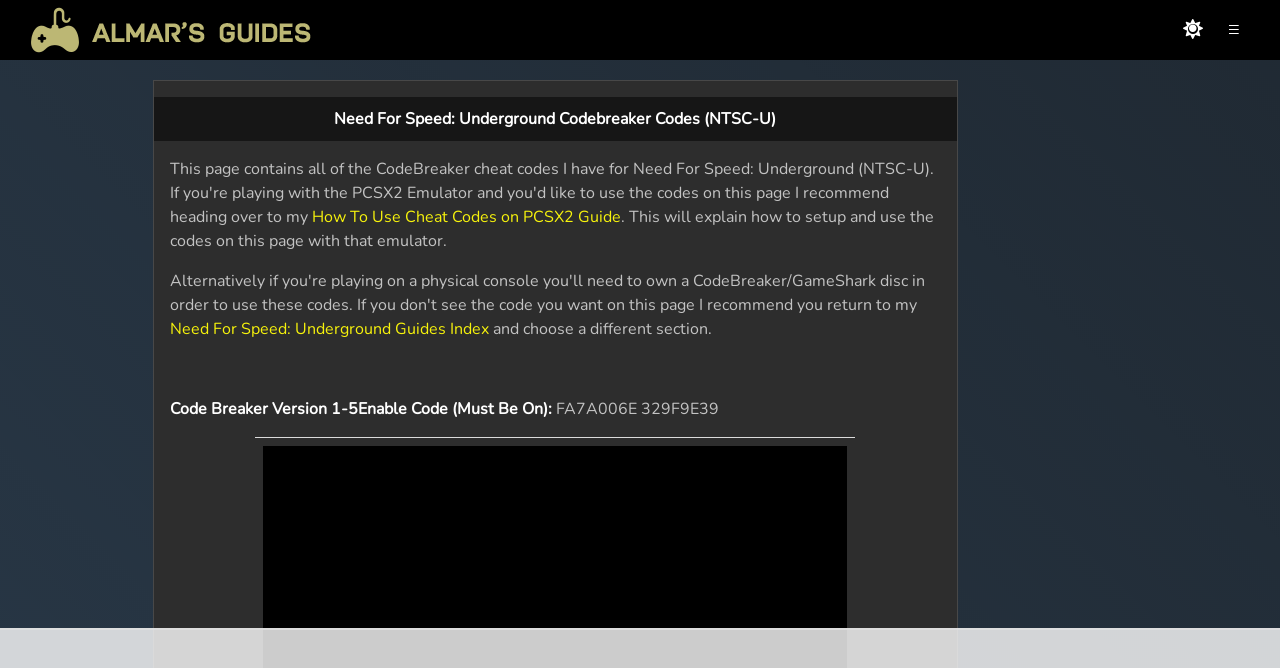

--- FILE ---
content_type: text/html;charset=UTF-8
request_url: https://almarsguides.com/retro/walkthroughs/ps2/games/NeedforSpeedUnderground/CodeBreaker/
body_size: 6454
content:

	
    

	
    







	
	
	

	

	

			
	

		
		
		
			
		

		
			
			
		
		
        
			
			
	    
		

		
        
		
	   

		
		
		
        

		
	
        
		

        

		
		        
        

       
	   			
			<!-- Version 2.0 // Latest Changes are Temp Styles Removed and Playwire Old Script Removed -->
<!doctype html>

<html lang="en-US">



 <!-- Version 2.1 -->

<head>
<meta http-equiv=Content-Type content="text/html; charset=UTF-8">

	<meta name=Generator content="Microsoft Word 11 (filtered)">
  
	<title>Need For Speed: Underground Codebreaker Codes (NTSC-U)</title>

  <link rel="icon" type="image/png" href="/AlmarsImages/Website/mainfavicon.png">
  <link rel="apple-touch-icon" sizes="180x180" href="/AlmarsImages/Website/mainfavicon.png">
  <link rel="apple-touch-icon-precomposed" sizes="180x180" href="/AlmarsImages/Website/mainfavicon.png">
	

	<meta name="Almar's Guides.com" content="Almar's Guides.com ">
	<meta name="keywords" content="Almar's Guides.com">
	<meta name="author" content="AlmarsGuides">



    
    

    
        
    

    <!-- remove index.cfm -->
    
        
    

    <!-- ensure trailing slash (except root) -->
    
        
    

    <!-- canonical -->
    <link rel="canonical" href="https://almarsguides.com/retro/walkthroughs/ps2/games/NeedforSpeedUnderground/CodeBreaker/" />



<meta name="viewport" content="width=device-width,initial-scale=1" id="viewport-meta">

	<!--load all styles -->



<link rel="stylesheet" href="https://cdn.jsdelivr.net/npm/bootstrap@4.6.2/dist/css/bootstrap.min.css" integrity="sha384-xOolHFLEh07PJGoPkLv1IbcEPTNtaed2xpHsD9ESMhqIYd0nLMwNLD69Npy4HI+N" crossorigin="anonymous">



<link rel="stylesheet" href="/template/fontawesome-free-5.15.2-web/css/fontawesome.min.css">
<link rel="stylesheet" href="/template/fontawesome-free-5.15.2-web/css/regular.min.css">
<link rel="stylesheet" href="/template/fontawesome-free-5.15.2-web/css/solid.min.css">


<link href="/style.css?v=2.310" rel="stylesheet" type="text/css">
	 
	
	 <!--load all styles end -->
	
<script src="/template/jquery-3.6.4/jquery-3.6.4.min.js"></script>



 
<!-- Global site tag (gtag.js) - Google Analytics -->
<script async src="https://www.googletagmanager.com/gtag/js?id=G-JBM17J2SRZ"></script>
<script>
  window.dataLayer = window.dataLayer || [];
  function gtag(){dataLayer.push(arguments);}
  gtag('js', new Date());

  gtag('config', 'G-JBM17J2SRZ');
</script>




<!-- Raptive Head Tag Manual -->
<script data-no-optimize="1" data-cfasync="false">
(function(w, d) {
	w.adthrive = w.adthrive || {};
	w.adthrive.cmd = w.
	adthrive.cmd || [];
	w.adthrive.plugin = 'adthrive-ads-manual';
	w.adthrive.host = 'ads.adthrive.com';var s = d.createElement('script');
	s.async = true;
	s.referrerpolicy='no-referrer-when-downgrade';
	s.src = 'https://' + w.adthrive.host + '/sites/5ecfa3325693ec10d7c7234b/ads.min.js?referrer=' + w.encodeURIComponent(w.location.href) + '&cb=' + (Math.floor(Math.random() * 100) + 1);
	var n = d.getElementsByTagName('script')[0];
	n.parentNode.insertBefore(s, n);
})(window, document);
</script>
<!-- End of Raptive Head Tag -->






<!-- START email detection/removal script -->
   <script>
   !function(){"use strict";function e(e){const t=e.match(/((?=([a-z0-9._!#$%+^&*()[\]<>-]+))\2@[a-z0-9._-]+\.[a-z0-9._-]+)/gi);return t?t[0]:""}function t(t){return e(a(t.toLowerCase()))}function a(e){return e.replace(/\s/g,"")}async function n(e){const t={sha256Hash:"",sha1Hash:""};if(!("msCrypto"in window)&&"https:"===location.protocol&&"crypto"in window&&"TextEncoder"in window){const a=(new TextEncoder).encode(e),[n,c]=await Promise.all([s("SHA-256",a),s("SHA-1",a)]);t.sha256Hash=n,t.sha1Hash=c}return t}async function s(e,t){const a=await crypto.subtle.digest(e,t);return Array.from(new Uint8Array(a)).map(e=>("00"+e.toString(16)).slice(-2)).join("")}function c(e){let t=!0;return Object.keys(e).forEach(a=>{0===e[a].length&&(t=!1)}),t}function i(e,t,a){e.splice(t,1);const n="?"+e.join("&")+a.hash;history.replaceState(null,"",n)}var o={checkEmail:e,validateEmail:t,trimInput:a,hashEmail:n,hasHashes:c,removeEmailAndReplaceHistory:i,detectEmails:async function(){const e=new URL(window.location.href),a=Array.from(e.searchParams.entries()).map(e=>`${e[0]}=${e[1]}`);let s,o;const r=["adt_eih","sh_kit"];if(a.forEach((e,t)=>{const a=decodeURIComponent(e),[n,c]=a.split("=");if("adt_ei"===n&&(s={value:c,index:t,emsrc:"url"}),r.includes(n)){o={value:c,index:t,emsrc:"sh_kit"===n?"urlhck":"urlh"}}}),s)t(s.value)&&n(s.value).then(e=>{if(c(e)){const t={value:e,created:Date.now()};localStorage.setItem("adt_ei",JSON.stringify(t)),localStorage.setItem("adt_emsrc",s.emsrc)}});else if(o){const e={value:{sha256Hash:o.value,sha1Hash:""},created:Date.now()};localStorage.setItem("adt_ei",JSON.stringify(e)),localStorage.setItem("adt_emsrc",o.emsrc)}s&&i(a,s.index,e),o&&i(a,o.index,e)},cb:"adthrive"};const{detectEmails:r,cb:l}=o;r()}();
   </script>
   <!-- END email detection/removal script -->




<script data-cfasync="false">
    window._pwGA4PageviewId = ''.concat(Date.now());
    window.dataLayer = window.dataLayer || [];
    window.gtag = window.gtag || function () {
      dataLayer.push(arguments);
    };
    gtag('js', new Date());
    gtag('config', 'G-PNYFJVFTK2', { 'send_page_view': false });
    gtag(
      'event',
      'ramp_js',
      {
        'send_to': 'G-PNYFJVFTK2',
        'pageview_id': window._pwGA4PageviewId
      }
    );
</script>


<script>
/** PUSH FOOTER IS PAGE MAIN CONTENT IS SMALL - START **/

document.addEventListener("DOMContentLoaded", function() {
    var mainContainer = document.getElementById("main__container");
    
    function adjustMargin() {
        var containerHeight = mainContainer.offsetHeight;
        
        if (containerHeight < 600) {
            mainContainer.style.marginBottom = "350px";
        } else {
            mainContainer.style.marginBottom = "0"; // Reset margin if height is greater than or equal to 600px
        }
    }
    
    // Call the adjustMargin function initially
    adjustMargin();
    
    // Re-adjust the margin if the window is resized
    window.addEventListener("resize", adjustMargin);
});

/** PUSH FOOTER IS PAGE MAIN CONTENT IS SMALL - START **/


/** ADJUST NAVIGATION ON THE RIGHT **/

document.addEventListener('DOMContentLoaded', function () {
  const menuIcon = document.querySelector('#navIcon');
  const navigation = document.querySelector('.nav');

    // Set initial left position to '0px'
    navigation.style.right = '-100vw';

  // Adjust navigation width on window resize
window.addEventListener('resize', function () {
  if (window.innerWidth <= 768) {
      navigation.style.width = '100%';
  } else {
      navigation.style.width = '250px';
  }
});

  menuIcon.addEventListener('click', function () {
    navigation.style.right = (navigation.style.right === '0px' || navigation.style.right === '') ? '-100vw' : '0';
});
});

/** ADJUST NAVIGATION ON THE RIGHT END **/


/** CHANGE LIGHT/DARK THEME **/
document.addEventListener('DOMContentLoaded', function () {
  // Check the stored theme preference
  var isLightTheme = localStorage.getItem('theme') === 'light';

  var body = document.body;
  var themeSwitcher = document.getElementById('theme_switcher');
  var themeSwitcherIcon = themeSwitcher.querySelector('i');
  var logoElement = document.querySelector('.websiteLogo');
  var headerImageElement = document.querySelector('.header img');
  var pl5Elements = document.querySelectorAll('.pl-5');
  var eyeIcons = document.querySelectorAll('.toggle-password');

  // Set initial theme
  if (isLightTheme) {
    body.classList.add('light');
    if (themeSwitcherIcon) {
      themeSwitcherIcon.classList.remove('fas', 'fa-sun');
      themeSwitcherIcon.classList.add('far', 'fa-moon');
    }
  } else {
    pl5Elements.forEach(el => el.style.color = '#fff');
  }

  updateLogo(isLightTheme);

  // Click event handler for the theme switcher
  if (themeSwitcher) {
    themeSwitcher.addEventListener('click', function () {
      body.classList.toggle('light');

      // Toggle icons
      if (themeSwitcherIcon) {
        themeSwitcherIcon.classList.toggle('fas');
        themeSwitcherIcon.classList.toggle('fa-sun');
        themeSwitcherIcon.classList.toggle('far');
        themeSwitcherIcon.classList.toggle('fa-moon');
      }

      // Update logo and text
      var nowLight = body.classList.contains('light');
      updateLogo(nowLight);

      // Store theme preference
      localStorage.setItem('theme', nowLight ? 'light' : 'default');
    });
  }

  // Function to update logo and text color
  function updateLogo(isLightTheme) {
    if (isLightTheme) {
      logoElement.src = '/AlmarsImages/Website/lightlogo.png';
      pl5Elements.forEach(el => el.style.color = '');
      eyeIcons.forEach(el => el.style.color = '#000');
    } else {
      logoElement.src = '/AlmarsImages/Website/darklogo.png';
      pl5Elements.forEach(el => el.style.color = '#fff');
      eyeIcons.forEach(el => el.style.color = '#fff');
    }

    // Adjust logo for small screens
    if (window.innerWidth <= 410) {
      logoElement.src = isLightTheme
        ? '/AlmarsImages/Website/smalllightlogo.png'
        : '/AlmarsImages/Website/smalldarklogo.png';
      headerImageElement.width = 135;
    }
  }

  // Listen for window resize
  window.addEventListener('resize', function () {
    updateLogo(body.classList.contains('light'));
  });
});
/** CHANGE LIGHT/DARK THEME END**/

</script>




</head>


<body class="">


 <div class="header">
 
        <div class="header__right">
         <span id="theme_switcher" class="lightbulb-icon"><i class="fas fa-sun"></i></span>        
        <span id="navIcon">&#8801;</span>       
        </div>

        <a href="/"><img src="/AlmarsImages/Website/darklogo.png" alt="Logo" class="websiteLogo"></a>       
      </div>

      <div class="nav">
         <ul>             
            <li><a href="/EQ/">Everquest</a></li>
            <li><a href="/retro/">Consoles</a></li>
            <li><a href="/computer/games/">Computer</a></li>
            <li><a href="/Contact/">Contact</a></li>
            <li><a class="active" href="https://www.patreon.com/almarsguides">Donate</a></li> 
        
            <!-- User is not logged in, display Register and Login -->
            <li><a href="/register">Register</a></li>
            <li><a href="/register/login">Login</a></li>
        
         </ul>
      </div>


 <!-- Website body starts here -->

  <div id="adBlockerMessage">
    <p>Please disable your ad blocker to support our website.</p>
  </div>

<div class="page-layout">
<div id="main__container" class="clearfix">
     
   	 
<div class="video-container"></div>

   
		         
       
		
		
			


<style type="text/css">
<!--
.style1 { font-family: Arial, Helvetica, sans - serif; font-size: 16px; }
.style2 { font-family: Arial, Helvetica, sans - serif; font-size: 16px; font-weight: bold; }
.style3 {
	font-size: 12px;
	font-style: italic;
}
-->
</style>
<p align="center" class="style2">Need For Speed: Underground Codebreaker Codes (NTSC-U)</p>
<p class="style1">This page contains all of the CodeBreaker cheat codes I have for Need For Speed: Underground (NTSC-U). If you're playing with the PCSX2 Emulator and you'd like to use the codes on this page I recommend heading over to my <a href="/retro/walkthroughs/ps2/HowToUsePs2Codes/PCSX2/">How To Use Cheat Codes on PCSX2 Guide</a>. This will explain how to setup and use the codes on this page with that emulator.</p>
<p class="style1">Alternatively if you're playing on a physical console you'll need to own a CodeBreaker/GameShark disc in order to use these codes. If you don't see the code you want on this page I recommend you return to my <a href="/retro/walkthroughs/PS2/Games/NeedForSpeedUnderground/">Need For Speed: Underground Guides Index</a> and choose a different section.</p>
<p class="style1">&nbsp;</p>
<p class="style1"><strong>Code Breaker Version 1-5Enable Code (Must Be On): </strong>FA7A006E 329F9E39</p>
<p class="style1"><strong>Code Breaker Version 6+Enable Code (Must Be On): </strong>9A142DBD 18C952E4</p>
<p class="style1">&nbsp;</p>
<p class="style1"><a href="/retro/walkthroughs/PS2/Games/NeedForSpeedUnderground/CodeBreaker/HaveAllUOptionsEquipped/">Have All U Options Equipped</a></p>
<p class="style1"><a href="/retro/walkthroughs/PS2/Games/NeedForSpeedUnderground/CodeBreaker/HavePerformanceOptionsOwned/">Have Performance Options Owned Codes</a></p>
<p class="style1"><a href="/retro/walkthroughs/PS2/Games/NeedForSpeedUnderground/CodeBreaker/HaveUndergroundRaceProgress/">Have Underground Race Progress Codes</a></p>
<p class="style1"><a href="/retro/walkthroughs/PS2/Games/NeedForSpeedUnderground/CodeBreaker/UnlockVisualVinylCodes/">Unlock Visual Vinyl Codes</a></p>
<p class="style1">&nbsp;</p>
<p class="style1"><strong>Max Total Style Points: </strong>2A470ABF 05F5E0FF</p>
<p class="style1"><strong>Infinite Money: </strong>1A451BFA 0000FFFF</p>
<p class="style1"><strong>Max Money: </strong>2ABF0A27 05F5E0FF</p>
<p class="style1"><strong>Max Total Starts: </strong>2A6F09A6 05F5E0FF</p>
<p class="style1"><strong>Max Total Wins: </strong>2A6B09A6 05F5E0FF</p>
<p class="style1"><strong>No Total Losses: </strong>2A5709A6 00000000</p>
<p class="style1"><strong>Max Total Sprint Starts: </strong>2A5309A6 05F5E0FF</p>
<p class="style1"><strong>Max Total Sprint Wins: </strong>2A5F09A6 05F5E0FF</p>
<p class="style1"><strong>Max Total Sprint Style Points: </strong>2A5B09A6 05F5E0FF</p>
<p class="style1"><strong>Max Total Drag Starts: </strong>2A4709A6 05F5E0FF</p>
<p class="style1"><strong>Max Total Drag Wins: </strong>2A4309A6 05F5E0FF</p>
<p class="style1"><strong>Max Total Drag Style Points: </strong>2A4F09A6 05F5E0FF</p>
<p class="style1"><strong>Max Total Drift Starts: </strong>2A4B09A6 05F5E0FF</p>
<p class="style1"><strong>Max Total Drift Wins: </strong>2A3709A6 05F5E0FF</p>
<p class="style1"><strong>Max Total Drift Style Points: </strong>2A3309A6 05F5E0FF</p>
<p class="style1"><strong>Max Total Circuit Starts: </strong>2A3F09A6 05F5E0FF</p>
<p class="style1"><strong>Max Total Circuit Wins: </strong>2A3B09A6 05F5E0FF</p>
<p class="style1"><strong>Max Total Circuit Style Points: </strong>2A2709A6 05F5E0FF</p>
<p class="style1"><strong>Debug Menu: </strong>0A93295A 00000007<br />
  <span class="style3">Choose options, choose controller to access</span></p>
<p class="style1"><strong>NOS Level Modifier (00-03): </strong>2A830601 000000??</p>
<p class="style1"><strong>Super Easy AI: </strong>2A030D17 00000001</p>
<p class="style1"><strong>Access Performance Level 1 Options: </strong>2ACB0C53 00000001</p>
<p class="style1"><strong>Access Performance Level 2 Options: </strong>2A830C53 00000001</p>
<p class="style1"><strong>Access More Visual Options: </strong>2A5B0C53 00000001</p>
<p class="style1"><strong>Access All Circuit Tracks (Quick Race): </strong>2A130C53 00000001</p>
<p class="style1"><strong>Access All Sprint Tracks (Quick Race): </strong>2AEB0C53 00000001</p>
<p class="style1"><strong>Access All Drag Tracks (Quick Race): </strong>2AA30C2C 00000001</p>
<p class="style1"><strong>Access All Drift Tracks (Quick Race): </strong>2A7B0C2C 00000001</p>
<p class="style1"><strong>Access Nissan Sentra SE R SpecV (Quick Race): </strong>2A0B0C2C 00000001</p>
<p class="style1"><strong>Access Mitsubishi Motors Eclipse (Quick Race): </strong>2AC30C2C 00000001</p>
<p class="style1"><strong>Access Nissan 350 Z (Quick Race): </strong>2A9B0C2D 00000001</p>
<p class="style1"><strong>Access Toyota Celica (Quick Race): </strong>2A530C2D 00000001</p>
<p class="style1"><strong>Access Nissan Skyline GT R (Quick Race): </strong>2A2B0C2D 00000001</p>
<p class="style1">&nbsp;</p>
<p class="style1">&nbsp;</p>
<p class="style1"><strong>Quitting Race Doesnt Count As A Loss</strong><br />
  <span class="style3">No other stats increase while it's on (Turn on, quit race, turn off at main menu)<br />
  Activate with L1 + Select and Deactivate with L2 + Select</span></p>
<p class="style1">DAA63538 B28E6D74<br/>
2A1F3F88 00000000<br/>
DAA63538 B28E6E74<br/>
2A1F3F88 AC820A0C</p>
<p class="style1">&nbsp;</p>
<p class="style2">Idiot AI</p>
<p class="style1">2A0B367B 03E00008<br/>
2AF7367B 00000000</p>
<p class="style1">&nbsp;</p>
<p class="style2">Unlock Everything</p>
<p class="style1">2A170CEB 00000001<br/>
2A270CC1 00000001</p>
<p class="style1">&nbsp;</p>
<p class="style1"><strong>Infinite Nitrous Usage</strong><br />
  <span class="style3">This only works if your car has NOS; if it doesn't have NOS use the code below</span></p>
<p class="style1">2A77342B 44801000<br/>
  2A633425 00000000</p>
<p class="style1">&nbsp;</p>
<p class="style1"><strong>Always Max Nitrous Turbo</strong><br />
    <span class="style3">This will give all cars unlimited NOS</span></p>
<p class="style1">2A0B3FC1 2403270F<br/>
  2AF73FC1 AE2303F0<br/>
  2AF33FC1 AE2303F8<br/>
  2A77342B 44801000<br/>
  2A633425 00000000</p>
<p class="style1">&nbsp;</p>
<p class="style1"><strong>Unlock All Level 1 Options</strong><br />
  <span class="style3">This just removes the Unlocked icon from the Level 1 Options;<br />
you still have to have the Options owned to install them.</span></p>
<p class="style1">0A195DC4 00000002<br/>
0A1E5DC4 00000002<br/>
0A115DC4 00000002</p>
<p class="style1">&nbsp;</p>
<p class="style1"><strong>Unlock All Level 2 Options</strong><br />
  <span class="style3">This just removes the Unlocked icon from the Level 2 Options;<br />
you still have to have the Options owned to install them.</span></p>
<p class="style1">0A215DFB 00000002<br/>
0A395DFB 00000002<br/>
0A375DFB 00000002</p>
<p class="style1">&nbsp;</p>
<p class="style1"><strong>Unlock All Level 3 Options</strong><br />
  <span class="style3">This just removes the Unlocked icon from the Level 3 Options;<br />
you still have to have the Options owned to install them.</span></p>
<p class="style1">0A455DFB 00000002<br/>
0A575DFB 00000002<br/>
0A635DFB 00000002</p>
<p class="style1">&nbsp;</p>

		
	
		
					<!-- Version 2.1 -->

 
</div>
 <div class="at-sticky-sidebar-ad sidebar-inner"></div>
</div>
</div>

      <footer>
      
         <div>
           <a href="/">Home</a>
           <a href="/About/">About</a>
           <a href="/Contact/">Contact</a>
           <a href="/register/terms/">Terms</a>
 </div>         
         <div class="footer__social">           
           <a href="https://discord.com/invite/Bua2AVB6G6" target="_blank" rel="noopener noreferrer"><img src="/AlmarsImages/Website/Footer/discord.svg" alt="Discord" title="Discord"></a>
           <a href="https://www.youtube.com/user/AlmarWinfield" target="_blank" rel="noopener noreferrer"><img src="/AlmarsImages/Website/Footer/youtube.svg" alt="Youtube" title="Youtube"></a>
           <a href="https://rumble.com/user/AlmarsGuides" target="_blank" rel="noopener noreferrer"><img src="/AlmarsImages/Website/Footer/rumble.svg" alt="Rumble" title="Rumble"></a>
           
         </div>
         <div>
         <p>  &copy; Copyright 2008-2025 Almar's Guides. All rights reserved.</p>
         <p><a href="/PrivacyPolicy.cfm" data-google-interstitial="false">Privacy Policy</a> - <a href="https://www.patreon.com/almarsguides">Patreon</a></p>
                  
                  
                  
                  
                  

                  

                            <script type="text/javascript" async src="https://btloader.com/tag?o=5698917485248512&upapi=true&domain=almarsguides.com"></script>

<script>!function(){"use strict";var e;e=document,function(){var t,n;function r(){var t=e.createElement("script");t.src="https://cafemedia-com.videoplayerhub.com/galleryplayer.js",e.head.appendChild(t)}function a(){var t=e.cookie.match("(^|[^;]+)\s*__adblocker\s*=\s*([^;]+)");return t&&t.pop()}function c(){clearInterval(n)}return{init:function(){var e;"true"===(t=a())?r():(e=0,n=setInterval((function(){100!==e&&"false" !== t || c(), "true" === t && (r(), c()), t = a(), e++}), 50))}}}().init()}();
</script>
		
         </div>


       </footer>
	


<script defer src="https://static.cloudflareinsights.com/beacon.min.js/vcd15cbe7772f49c399c6a5babf22c1241717689176015" integrity="sha512-ZpsOmlRQV6y907TI0dKBHq9Md29nnaEIPlkf84rnaERnq6zvWvPUqr2ft8M1aS28oN72PdrCzSjY4U6VaAw1EQ==" data-cf-beacon='{"version":"2024.11.0","token":"202d49c3ff25413f98d76cb86c924861","r":1,"server_timing":{"name":{"cfCacheStatus":true,"cfEdge":true,"cfExtPri":true,"cfL4":true,"cfOrigin":true,"cfSpeedBrain":true},"location_startswith":null}}' crossorigin="anonymous"></script>
</body>
</html>


				
	

--- FILE ---
content_type: text/html
request_url: https://api.intentiq.com/profiles_engine/ProfilesEngineServlet?at=39&mi=10&dpi=936734067&pt=17&dpn=1&iiqidtype=2&iiqpcid=6e3151e3-84d6-46f6-91a0-1af633f60ee1&iiqpciddate=1768854321815&pcid=1f275fde-06c8-4cc0-acae-31d4eacb6d44&idtype=3&gdpr=0&japs=false&jaesc=0&jafc=0&jaensc=0&jsver=0.33&testGroup=A&source=pbjs&ABTestingConfigurationSource=group&abtg=A&vrref=https%3A%2F%2Falmarsguides.com
body_size: 56
content:
{"abPercentage":97,"adt":1,"ct":2,"isOptedOut":false,"data":{"eids":[]},"dbsaved":"false","ls":true,"cttl":86400000,"abTestUuid":"g_bc110e0c-67a7-486f-8223-945a75658108","tc":9,"sid":-739782682}

--- FILE ---
content_type: text/html; charset=utf-8
request_url: https://www.google.com/recaptcha/api2/aframe
body_size: 266
content:
<!DOCTYPE HTML><html><head><meta http-equiv="content-type" content="text/html; charset=UTF-8"></head><body><script nonce="kXXgcQvnr-nXUHuYgEiI6g">/** Anti-fraud and anti-abuse applications only. See google.com/recaptcha */ try{var clients={'sodar':'https://pagead2.googlesyndication.com/pagead/sodar?'};window.addEventListener("message",function(a){try{if(a.source===window.parent){var b=JSON.parse(a.data);var c=clients[b['id']];if(c){var d=document.createElement('img');d.src=c+b['params']+'&rc='+(localStorage.getItem("rc::a")?sessionStorage.getItem("rc::b"):"");window.document.body.appendChild(d);sessionStorage.setItem("rc::e",parseInt(sessionStorage.getItem("rc::e")||0)+1);localStorage.setItem("rc::h",'1768854334400');}}}catch(b){}});window.parent.postMessage("_grecaptcha_ready", "*");}catch(b){}</script></body></html>

--- FILE ---
content_type: text/plain
request_url: https://rtb.openx.net/openrtbb/prebidjs
body_size: -221
content:
{"id":"89ea8b92-8504-44c7-97ad-2e6c146b026b","nbr":0}

--- FILE ---
content_type: text/plain
request_url: https://rtb.openx.net/openrtbb/prebidjs
body_size: -221
content:
{"id":"e2fed4e1-4557-46ff-9825-7c66c267c394","nbr":0}

--- FILE ---
content_type: text/plain
request_url: https://rtb.openx.net/openrtbb/prebidjs
body_size: -221
content:
{"id":"cd399754-2cc5-4ce4-825c-e48506d990d5","nbr":0}

--- FILE ---
content_type: text/plain
request_url: https://rtb.openx.net/openrtbb/prebidjs
body_size: -221
content:
{"id":"a8a54173-b2b4-4582-b8c8-5ad73cd2d257","nbr":0}

--- FILE ---
content_type: text/plain
request_url: https://rtb.openx.net/openrtbb/prebidjs
body_size: -221
content:
{"id":"c6bf7f1c-9d11-4e6b-b7ee-e04b0cf9e475","nbr":0}

--- FILE ---
content_type: text/plain
request_url: https://rtb.openx.net/openrtbb/prebidjs
body_size: -221
content:
{"id":"35261f16-74d8-4119-a16d-1de3703d9a28","nbr":0}

--- FILE ---
content_type: text/plain
request_url: https://rtb.openx.net/openrtbb/prebidjs
body_size: -221
content:
{"id":"f22b2624-0cca-455b-b6aa-c794a129b80c","nbr":0}

--- FILE ---
content_type: text/plain
request_url: https://rtb.openx.net/openrtbb/prebidjs
body_size: -221
content:
{"id":"739be078-19f2-4d6f-8db4-8f965aaccb5a","nbr":0}

--- FILE ---
content_type: text/plain
request_url: https://rtb.openx.net/openrtbb/prebidjs
body_size: -221
content:
{"id":"383906d6-3080-4880-8306-18191f9abcec","nbr":0}

--- FILE ---
content_type: text/plain
request_url: https://rtb.openx.net/openrtbb/prebidjs
body_size: -221
content:
{"id":"6bbd1687-7207-4b6e-978b-7ea23140c8f3","nbr":0}

--- FILE ---
content_type: text/plain
request_url: https://rtb.openx.net/openrtbb/prebidjs
body_size: -221
content:
{"id":"0f03ace1-b870-4176-9201-a2b5f3d3ec09","nbr":0}

--- FILE ---
content_type: text/plain; charset=UTF-8
request_url: https://at.teads.tv/fpc?analytics_tag_id=PUB_17002&tfpvi=&gdpr_consent=&gdpr_status=22&gdpr_reason=220&ccpa_consent=&sv=prebid-v1
body_size: 56
content:
MjUyMzAyZWYtMTBlMy00OGNkLWJhNDEtZjY3NWVhMzYzOWY4IzMtNA==

--- FILE ---
content_type: text/plain
request_url: https://rtb.openx.net/openrtbb/prebidjs
body_size: -84
content:
{"id":"9d9fa893-b98c-42f4-9ea8-8f86809ffc57","nbr":0}

--- FILE ---
content_type: text/plain
request_url: https://rtb.openx.net/openrtbb/prebidjs
body_size: -221
content:
{"id":"90f59f43-a4f3-4286-ac2b-f2a0de6a9e35","nbr":0}

--- FILE ---
content_type: text/plain
request_url: https://rtb.openx.net/openrtbb/prebidjs
body_size: -221
content:
{"id":"f15b2609-2399-498b-884d-b746f235f45e","nbr":0}